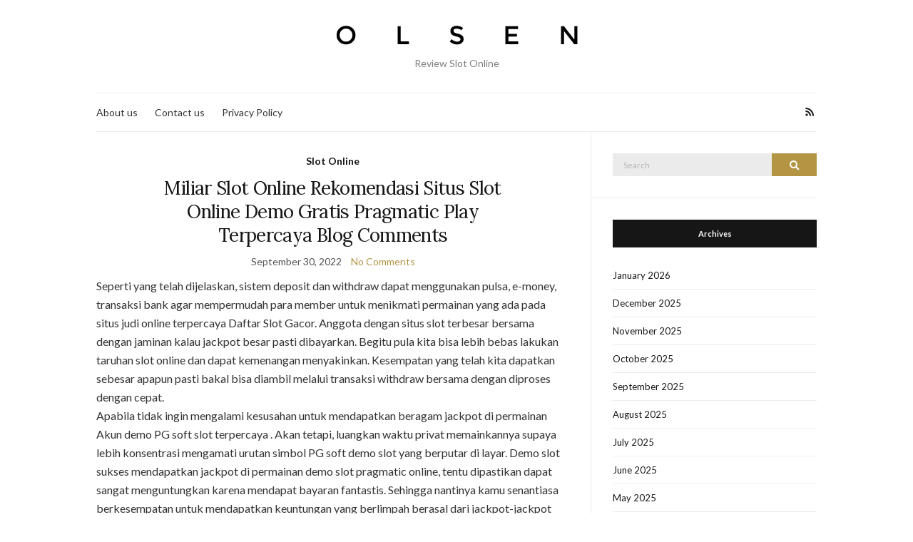

--- FILE ---
content_type: text/html; charset=UTF-8
request_url: https://nkfneny.org/tag/miliar/
body_size: 10883
content:
<!doctype html><html lang="en-US"><head><meta charset="UTF-8"><meta name="viewport" content="width=device-width, initial-scale=1"><link rel="profile" href="https://gmpg.org/xfn/11"><link rel="pingback" href="https://nkfneny.org/xmlrpc.php"><meta name='robots' content='index, follow, max-image-preview:large, max-snippet:-1, max-video-preview:-1' /><title>miliar Archives - Nkfneny</title><link rel="canonical" href="https://nkfneny.org/tag/miliar/" /><meta property="og:locale" content="en_US" /><meta property="og:type" content="article" /><meta property="og:title" content="miliar Archives - Nkfneny" /><meta property="og:url" content="https://nkfneny.org/tag/miliar/" /><meta property="og:site_name" content="Nkfneny" /><meta name="twitter:card" content="summary_large_image" /> <script type="application/ld+json" class="yoast-schema-graph">{"@context":"https://schema.org","@graph":[{"@type":"CollectionPage","@id":"https://nkfneny.org/tag/miliar/","url":"https://nkfneny.org/tag/miliar/","name":"miliar Archives - Nkfneny","isPartOf":{"@id":"https://nkfneny.org/#website"},"breadcrumb":{"@id":"https://nkfneny.org/tag/miliar/#breadcrumb"},"inLanguage":"en-US"},{"@type":"BreadcrumbList","@id":"https://nkfneny.org/tag/miliar/#breadcrumb","itemListElement":[{"@type":"ListItem","position":1,"name":"Home","item":"https://nkfneny.org/"},{"@type":"ListItem","position":2,"name":"miliar"}]},{"@type":"WebSite","@id":"https://nkfneny.org/#website","url":"https://nkfneny.org/","name":"Nkfneny","description":"Review Slot Online","potentialAction":[{"@type":"SearchAction","target":{"@type":"EntryPoint","urlTemplate":"https://nkfneny.org/?s={search_term_string}"},"query-input":{"@type":"PropertyValueSpecification","valueRequired":true,"valueName":"search_term_string"}}],"inLanguage":"en-US"}]}</script> <link rel="alternate" type="application/rss+xml" title="Nkfneny &raquo; Feed" href="https://nkfneny.org/feed/" /><link rel="alternate" type="application/rss+xml" title="Nkfneny &raquo; Comments Feed" href="https://nkfneny.org/comments/feed/" /><link rel="alternate" type="application/rss+xml" title="Nkfneny &raquo; miliar Tag Feed" href="https://nkfneny.org/tag/miliar/feed/" /><style id='wp-img-auto-sizes-contain-inline-css' type='text/css'>img:is([sizes=auto i],[sizes^="auto," i]){contain-intrinsic-size:3000px 1500px}
/*# sourceURL=wp-img-auto-sizes-contain-inline-css */</style><style id='wp-emoji-styles-inline-css' type='text/css'>img.wp-smiley, img.emoji {
		display: inline !important;
		border: none !important;
		box-shadow: none !important;
		height: 1em !important;
		width: 1em !important;
		margin: 0 0.07em !important;
		vertical-align: -0.1em !important;
		background: none !important;
		padding: 0 !important;
	}
/*# sourceURL=wp-emoji-styles-inline-css */</style><style id='wp-block-library-inline-css' type='text/css'>:root{--wp-block-synced-color:#7a00df;--wp-block-synced-color--rgb:122,0,223;--wp-bound-block-color:var(--wp-block-synced-color);--wp-editor-canvas-background:#ddd;--wp-admin-theme-color:#007cba;--wp-admin-theme-color--rgb:0,124,186;--wp-admin-theme-color-darker-10:#006ba1;--wp-admin-theme-color-darker-10--rgb:0,107,160.5;--wp-admin-theme-color-darker-20:#005a87;--wp-admin-theme-color-darker-20--rgb:0,90,135;--wp-admin-border-width-focus:2px}@media (min-resolution:192dpi){:root{--wp-admin-border-width-focus:1.5px}}.wp-element-button{cursor:pointer}:root .has-very-light-gray-background-color{background-color:#eee}:root .has-very-dark-gray-background-color{background-color:#313131}:root .has-very-light-gray-color{color:#eee}:root .has-very-dark-gray-color{color:#313131}:root .has-vivid-green-cyan-to-vivid-cyan-blue-gradient-background{background:linear-gradient(135deg,#00d084,#0693e3)}:root .has-purple-crush-gradient-background{background:linear-gradient(135deg,#34e2e4,#4721fb 50%,#ab1dfe)}:root .has-hazy-dawn-gradient-background{background:linear-gradient(135deg,#faaca8,#dad0ec)}:root .has-subdued-olive-gradient-background{background:linear-gradient(135deg,#fafae1,#67a671)}:root .has-atomic-cream-gradient-background{background:linear-gradient(135deg,#fdd79a,#004a59)}:root .has-nightshade-gradient-background{background:linear-gradient(135deg,#330968,#31cdcf)}:root .has-midnight-gradient-background{background:linear-gradient(135deg,#020381,#2874fc)}:root{--wp--preset--font-size--normal:16px;--wp--preset--font-size--huge:42px}.has-regular-font-size{font-size:1em}.has-larger-font-size{font-size:2.625em}.has-normal-font-size{font-size:var(--wp--preset--font-size--normal)}.has-huge-font-size{font-size:var(--wp--preset--font-size--huge)}.has-text-align-center{text-align:center}.has-text-align-left{text-align:left}.has-text-align-right{text-align:right}.has-fit-text{white-space:nowrap!important}#end-resizable-editor-section{display:none}.aligncenter{clear:both}.items-justified-left{justify-content:flex-start}.items-justified-center{justify-content:center}.items-justified-right{justify-content:flex-end}.items-justified-space-between{justify-content:space-between}.screen-reader-text{border:0;clip-path:inset(50%);height:1px;margin:-1px;overflow:hidden;padding:0;position:absolute;width:1px;word-wrap:normal!important}.screen-reader-text:focus{background-color:#ddd;clip-path:none;color:#444;display:block;font-size:1em;height:auto;left:5px;line-height:normal;padding:15px 23px 14px;text-decoration:none;top:5px;width:auto;z-index:100000}html :where(.has-border-color){border-style:solid}html :where([style*=border-top-color]){border-top-style:solid}html :where([style*=border-right-color]){border-right-style:solid}html :where([style*=border-bottom-color]){border-bottom-style:solid}html :where([style*=border-left-color]){border-left-style:solid}html :where([style*=border-width]){border-style:solid}html :where([style*=border-top-width]){border-top-style:solid}html :where([style*=border-right-width]){border-right-style:solid}html :where([style*=border-bottom-width]){border-bottom-style:solid}html :where([style*=border-left-width]){border-left-style:solid}html :where(img[class*=wp-image-]){height:auto;max-width:100%}:where(figure){margin:0 0 1em}html :where(.is-position-sticky){--wp-admin--admin-bar--position-offset:var(--wp-admin--admin-bar--height,0px)}@media screen and (max-width:600px){html :where(.is-position-sticky){--wp-admin--admin-bar--position-offset:0px}}

/*# sourceURL=wp-block-library-inline-css */</style><style id='global-styles-inline-css' type='text/css'>:root{--wp--preset--aspect-ratio--square: 1;--wp--preset--aspect-ratio--4-3: 4/3;--wp--preset--aspect-ratio--3-4: 3/4;--wp--preset--aspect-ratio--3-2: 3/2;--wp--preset--aspect-ratio--2-3: 2/3;--wp--preset--aspect-ratio--16-9: 16/9;--wp--preset--aspect-ratio--9-16: 9/16;--wp--preset--color--black: #000000;--wp--preset--color--cyan-bluish-gray: #abb8c3;--wp--preset--color--white: #ffffff;--wp--preset--color--pale-pink: #f78da7;--wp--preset--color--vivid-red: #cf2e2e;--wp--preset--color--luminous-vivid-orange: #ff6900;--wp--preset--color--luminous-vivid-amber: #fcb900;--wp--preset--color--light-green-cyan: #7bdcb5;--wp--preset--color--vivid-green-cyan: #00d084;--wp--preset--color--pale-cyan-blue: #8ed1fc;--wp--preset--color--vivid-cyan-blue: #0693e3;--wp--preset--color--vivid-purple: #9b51e0;--wp--preset--gradient--vivid-cyan-blue-to-vivid-purple: linear-gradient(135deg,rgb(6,147,227) 0%,rgb(155,81,224) 100%);--wp--preset--gradient--light-green-cyan-to-vivid-green-cyan: linear-gradient(135deg,rgb(122,220,180) 0%,rgb(0,208,130) 100%);--wp--preset--gradient--luminous-vivid-amber-to-luminous-vivid-orange: linear-gradient(135deg,rgb(252,185,0) 0%,rgb(255,105,0) 100%);--wp--preset--gradient--luminous-vivid-orange-to-vivid-red: linear-gradient(135deg,rgb(255,105,0) 0%,rgb(207,46,46) 100%);--wp--preset--gradient--very-light-gray-to-cyan-bluish-gray: linear-gradient(135deg,rgb(238,238,238) 0%,rgb(169,184,195) 100%);--wp--preset--gradient--cool-to-warm-spectrum: linear-gradient(135deg,rgb(74,234,220) 0%,rgb(151,120,209) 20%,rgb(207,42,186) 40%,rgb(238,44,130) 60%,rgb(251,105,98) 80%,rgb(254,248,76) 100%);--wp--preset--gradient--blush-light-purple: linear-gradient(135deg,rgb(255,206,236) 0%,rgb(152,150,240) 100%);--wp--preset--gradient--blush-bordeaux: linear-gradient(135deg,rgb(254,205,165) 0%,rgb(254,45,45) 50%,rgb(107,0,62) 100%);--wp--preset--gradient--luminous-dusk: linear-gradient(135deg,rgb(255,203,112) 0%,rgb(199,81,192) 50%,rgb(65,88,208) 100%);--wp--preset--gradient--pale-ocean: linear-gradient(135deg,rgb(255,245,203) 0%,rgb(182,227,212) 50%,rgb(51,167,181) 100%);--wp--preset--gradient--electric-grass: linear-gradient(135deg,rgb(202,248,128) 0%,rgb(113,206,126) 100%);--wp--preset--gradient--midnight: linear-gradient(135deg,rgb(2,3,129) 0%,rgb(40,116,252) 100%);--wp--preset--font-size--small: 13px;--wp--preset--font-size--medium: 20px;--wp--preset--font-size--large: 36px;--wp--preset--font-size--x-large: 42px;--wp--preset--spacing--20: 0.44rem;--wp--preset--spacing--30: 0.67rem;--wp--preset--spacing--40: 1rem;--wp--preset--spacing--50: 1.5rem;--wp--preset--spacing--60: 2.25rem;--wp--preset--spacing--70: 3.38rem;--wp--preset--spacing--80: 5.06rem;--wp--preset--shadow--natural: 6px 6px 9px rgba(0, 0, 0, 0.2);--wp--preset--shadow--deep: 12px 12px 50px rgba(0, 0, 0, 0.4);--wp--preset--shadow--sharp: 6px 6px 0px rgba(0, 0, 0, 0.2);--wp--preset--shadow--outlined: 6px 6px 0px -3px rgb(255, 255, 255), 6px 6px rgb(0, 0, 0);--wp--preset--shadow--crisp: 6px 6px 0px rgb(0, 0, 0);}:where(.is-layout-flex){gap: 0.5em;}:where(.is-layout-grid){gap: 0.5em;}body .is-layout-flex{display: flex;}.is-layout-flex{flex-wrap: wrap;align-items: center;}.is-layout-flex > :is(*, div){margin: 0;}body .is-layout-grid{display: grid;}.is-layout-grid > :is(*, div){margin: 0;}:where(.wp-block-columns.is-layout-flex){gap: 2em;}:where(.wp-block-columns.is-layout-grid){gap: 2em;}:where(.wp-block-post-template.is-layout-flex){gap: 1.25em;}:where(.wp-block-post-template.is-layout-grid){gap: 1.25em;}.has-black-color{color: var(--wp--preset--color--black) !important;}.has-cyan-bluish-gray-color{color: var(--wp--preset--color--cyan-bluish-gray) !important;}.has-white-color{color: var(--wp--preset--color--white) !important;}.has-pale-pink-color{color: var(--wp--preset--color--pale-pink) !important;}.has-vivid-red-color{color: var(--wp--preset--color--vivid-red) !important;}.has-luminous-vivid-orange-color{color: var(--wp--preset--color--luminous-vivid-orange) !important;}.has-luminous-vivid-amber-color{color: var(--wp--preset--color--luminous-vivid-amber) !important;}.has-light-green-cyan-color{color: var(--wp--preset--color--light-green-cyan) !important;}.has-vivid-green-cyan-color{color: var(--wp--preset--color--vivid-green-cyan) !important;}.has-pale-cyan-blue-color{color: var(--wp--preset--color--pale-cyan-blue) !important;}.has-vivid-cyan-blue-color{color: var(--wp--preset--color--vivid-cyan-blue) !important;}.has-vivid-purple-color{color: var(--wp--preset--color--vivid-purple) !important;}.has-black-background-color{background-color: var(--wp--preset--color--black) !important;}.has-cyan-bluish-gray-background-color{background-color: var(--wp--preset--color--cyan-bluish-gray) !important;}.has-white-background-color{background-color: var(--wp--preset--color--white) !important;}.has-pale-pink-background-color{background-color: var(--wp--preset--color--pale-pink) !important;}.has-vivid-red-background-color{background-color: var(--wp--preset--color--vivid-red) !important;}.has-luminous-vivid-orange-background-color{background-color: var(--wp--preset--color--luminous-vivid-orange) !important;}.has-luminous-vivid-amber-background-color{background-color: var(--wp--preset--color--luminous-vivid-amber) !important;}.has-light-green-cyan-background-color{background-color: var(--wp--preset--color--light-green-cyan) !important;}.has-vivid-green-cyan-background-color{background-color: var(--wp--preset--color--vivid-green-cyan) !important;}.has-pale-cyan-blue-background-color{background-color: var(--wp--preset--color--pale-cyan-blue) !important;}.has-vivid-cyan-blue-background-color{background-color: var(--wp--preset--color--vivid-cyan-blue) !important;}.has-vivid-purple-background-color{background-color: var(--wp--preset--color--vivid-purple) !important;}.has-black-border-color{border-color: var(--wp--preset--color--black) !important;}.has-cyan-bluish-gray-border-color{border-color: var(--wp--preset--color--cyan-bluish-gray) !important;}.has-white-border-color{border-color: var(--wp--preset--color--white) !important;}.has-pale-pink-border-color{border-color: var(--wp--preset--color--pale-pink) !important;}.has-vivid-red-border-color{border-color: var(--wp--preset--color--vivid-red) !important;}.has-luminous-vivid-orange-border-color{border-color: var(--wp--preset--color--luminous-vivid-orange) !important;}.has-luminous-vivid-amber-border-color{border-color: var(--wp--preset--color--luminous-vivid-amber) !important;}.has-light-green-cyan-border-color{border-color: var(--wp--preset--color--light-green-cyan) !important;}.has-vivid-green-cyan-border-color{border-color: var(--wp--preset--color--vivid-green-cyan) !important;}.has-pale-cyan-blue-border-color{border-color: var(--wp--preset--color--pale-cyan-blue) !important;}.has-vivid-cyan-blue-border-color{border-color: var(--wp--preset--color--vivid-cyan-blue) !important;}.has-vivid-purple-border-color{border-color: var(--wp--preset--color--vivid-purple) !important;}.has-vivid-cyan-blue-to-vivid-purple-gradient-background{background: var(--wp--preset--gradient--vivid-cyan-blue-to-vivid-purple) !important;}.has-light-green-cyan-to-vivid-green-cyan-gradient-background{background: var(--wp--preset--gradient--light-green-cyan-to-vivid-green-cyan) !important;}.has-luminous-vivid-amber-to-luminous-vivid-orange-gradient-background{background: var(--wp--preset--gradient--luminous-vivid-amber-to-luminous-vivid-orange) !important;}.has-luminous-vivid-orange-to-vivid-red-gradient-background{background: var(--wp--preset--gradient--luminous-vivid-orange-to-vivid-red) !important;}.has-very-light-gray-to-cyan-bluish-gray-gradient-background{background: var(--wp--preset--gradient--very-light-gray-to-cyan-bluish-gray) !important;}.has-cool-to-warm-spectrum-gradient-background{background: var(--wp--preset--gradient--cool-to-warm-spectrum) !important;}.has-blush-light-purple-gradient-background{background: var(--wp--preset--gradient--blush-light-purple) !important;}.has-blush-bordeaux-gradient-background{background: var(--wp--preset--gradient--blush-bordeaux) !important;}.has-luminous-dusk-gradient-background{background: var(--wp--preset--gradient--luminous-dusk) !important;}.has-pale-ocean-gradient-background{background: var(--wp--preset--gradient--pale-ocean) !important;}.has-electric-grass-gradient-background{background: var(--wp--preset--gradient--electric-grass) !important;}.has-midnight-gradient-background{background: var(--wp--preset--gradient--midnight) !important;}.has-small-font-size{font-size: var(--wp--preset--font-size--small) !important;}.has-medium-font-size{font-size: var(--wp--preset--font-size--medium) !important;}.has-large-font-size{font-size: var(--wp--preset--font-size--large) !important;}.has-x-large-font-size{font-size: var(--wp--preset--font-size--x-large) !important;}
/*# sourceURL=global-styles-inline-css */</style><style id='classic-theme-styles-inline-css' type='text/css'>/*! This file is auto-generated */
.wp-block-button__link{color:#fff;background-color:#32373c;border-radius:9999px;box-shadow:none;text-decoration:none;padding:calc(.667em + 2px) calc(1.333em + 2px);font-size:1.125em}.wp-block-file__button{background:#32373c;color:#fff;text-decoration:none}
/*# sourceURL=/wp-includes/css/classic-themes.min.css */</style><link rel='stylesheet' id='dashicons-css' href='https://nkfneny.org/wp-includes/css/dashicons.min.css?ver=6.9' type='text/css' media='all' /><link rel='stylesheet' id='admin-bar-css' href='https://nkfneny.org/wp-includes/css/admin-bar.min.css?ver=6.9' type='text/css' media='all' /><style id='admin-bar-inline-css' type='text/css'>/* Hide CanvasJS credits for P404 charts specifically */
    #p404RedirectChart .canvasjs-chart-credit {
        display: none !important;
    }
    
    #p404RedirectChart canvas {
        border-radius: 6px;
    }

    .p404-redirect-adminbar-weekly-title {
        font-weight: bold;
        font-size: 14px;
        color: #fff;
        margin-bottom: 6px;
    }

    #wpadminbar #wp-admin-bar-p404_free_top_button .ab-icon:before {
        content: "\f103";
        color: #dc3545;
        top: 3px;
    }
    
    #wp-admin-bar-p404_free_top_button .ab-item {
        min-width: 80px !important;
        padding: 0px !important;
    }
    
    /* Ensure proper positioning and z-index for P404 dropdown */
    .p404-redirect-adminbar-dropdown-wrap { 
        min-width: 0; 
        padding: 0;
        position: static !important;
    }
    
    #wpadminbar #wp-admin-bar-p404_free_top_button_dropdown {
        position: static !important;
    }
    
    #wpadminbar #wp-admin-bar-p404_free_top_button_dropdown .ab-item {
        padding: 0 !important;
        margin: 0 !important;
    }
    
    .p404-redirect-dropdown-container {
        min-width: 340px;
        padding: 18px 18px 12px 18px;
        background: #23282d !important;
        color: #fff;
        border-radius: 12px;
        box-shadow: 0 8px 32px rgba(0,0,0,0.25);
        margin-top: 10px;
        position: relative !important;
        z-index: 999999 !important;
        display: block !important;
        border: 1px solid #444;
    }
    
    /* Ensure P404 dropdown appears on hover */
    #wpadminbar #wp-admin-bar-p404_free_top_button .p404-redirect-dropdown-container { 
        display: none !important;
    }
    
    #wpadminbar #wp-admin-bar-p404_free_top_button:hover .p404-redirect-dropdown-container { 
        display: block !important;
    }
    
    #wpadminbar #wp-admin-bar-p404_free_top_button:hover #wp-admin-bar-p404_free_top_button_dropdown .p404-redirect-dropdown-container {
        display: block !important;
    }
    
    .p404-redirect-card {
        background: #2c3338;
        border-radius: 8px;
        padding: 18px 18px 12px 18px;
        box-shadow: 0 2px 8px rgba(0,0,0,0.07);
        display: flex;
        flex-direction: column;
        align-items: flex-start;
        border: 1px solid #444;
    }
    
    .p404-redirect-btn {
        display: inline-block;
        background: #dc3545;
        color: #fff !important;
        font-weight: bold;
        padding: 5px 22px;
        border-radius: 8px;
        text-decoration: none;
        font-size: 17px;
        transition: background 0.2s, box-shadow 0.2s;
        margin-top: 8px;
        box-shadow: 0 2px 8px rgba(220,53,69,0.15);
        text-align: center;
        line-height: 1.6;
    }
    
    .p404-redirect-btn:hover {
        background: #c82333;
        color: #fff !important;
        box-shadow: 0 4px 16px rgba(220,53,69,0.25);
    }
    
    /* Prevent conflicts with other admin bar dropdowns */
    #wpadminbar .ab-top-menu > li:hover > .ab-item,
    #wpadminbar .ab-top-menu > li.hover > .ab-item {
        z-index: auto;
    }
    
    #wpadminbar #wp-admin-bar-p404_free_top_button:hover > .ab-item {
        z-index: 999998 !important;
    }
    
/*# sourceURL=admin-bar-inline-css */</style><link rel='preload' as='style' onload="this.rel='stylesheet'" id='olsen-light-google-font-css' href='https://fonts.googleapis.com/css?family=Lora%3A400%2C700%2C400italic%2C700italic%7CLato%3A400%2C400italic%2C700%2C700italic&#038;display=swap&#038;ver=6.9' type='text/css' media='all' /><link rel='stylesheet' id='olsen-icons-css' href='https://nkfneny.org/wp-content/themes/olsen-light/vendor/olsen-icons/css/olsen-icons.min.css?ver=1.7.0' type='text/css' media='all' /><link rel='stylesheet' id='olsen-light-style-css' href='https://nkfneny.org/wp-content/themes/olsen-light/style.min.css?ver=1.7.0' type='text/css' media='all' /><link rel="https://api.w.org/" href="https://nkfneny.org/wp-json/" /><link rel="alternate" title="JSON" type="application/json" href="https://nkfneny.org/wp-json/wp/v2/tags/323" /><link rel="EditURI" type="application/rsd+xml" title="RSD" href="https://nkfneny.org/xmlrpc.php?rsd" /><meta name="generator" content="WordPress 6.9" /><style type="text/css"></style><link rel="icon" href="https://nkfneny.org/wp-content/uploads/2024/08/cropped-nk-fneny-32x32.jpg" sizes="32x32" /><link rel="icon" href="https://nkfneny.org/wp-content/uploads/2024/08/cropped-nk-fneny-192x192.jpg" sizes="192x192" /><link rel="apple-touch-icon" href="https://nkfneny.org/wp-content/uploads/2024/08/cropped-nk-fneny-180x180.jpg" /><meta name="msapplication-TileImage" content="https://nkfneny.org/wp-content/uploads/2024/08/cropped-nk-fneny-270x270.jpg" /></head><body class="archive tag tag-miliar tag-323 wp-theme-olsen-light" itemscope="itemscope" itemtype="http://schema.org/WebPage"><div><a class="skip-link sr-only sr-only-focusable" href="#site-content">Skip to the content</a></div><div id="page"><div class="container"><div class="row"><div class="col-12"><header id="masthead" class="site-header group" role="banner" itemscope="itemscope" itemtype="http://schema.org/Organization"><div class="site-logo"><div itemprop="name"> <a itemprop="url" href="https://nkfneny.org"> <img itemprop="logo"
 src="https://nkfneny.org/wp-content/themes/olsen-light/images/logo.png"
 alt="Nkfneny"/> </a></div><p class="tagline">Review Slot Online</p></div><div class="site-bar"><nav class="nav" role="navigation" itemscope="itemscope" itemtype="http://schema.org/SiteNavigationElement"><ul class="navigation"><li class="page_item page-item-1170"><a href="https://nkfneny.org/about-us/">About us</a></li><li class="page_item page-item-1169"><a href="https://nkfneny.org/contact-us/">Contact us</a></li><li class="page_item page-item-3"><a href="https://nkfneny.org/privacy-policy/">Privacy Policy</a></li></ul> <a class="mobile-nav-trigger" href="#mobilemenu"><i class="olsen-icons olsen-icons-bars"></i> Menu</a></nav><div id="mobilemenu"></div><div class="site-tools "><ul class="socials"><li><a href="https://nkfneny.org/feed/" target="_blank" rel="noopener"><i class="olsen-icons olsen-icons-rss"></i></a></li></ul></div></div></header><div id="site-content"><div class="row"><div class="col-lg-8"><main id="content" class="entries-classic" role="main" itemprop="mainContentOfPage" itemscope="itemscope" itemtype="http://schema.org/Blog"><div class="row"><div id="inner-content" class="col-12"><article id="entry-443" class="entry  post-443 post type-post status-publish format-standard hentry category-slot-online tag-comments tag-gratis tag-miliar tag-online tag-pragmatic tag-rekomendasi tag-terpercaya" itemscope="itemscope" itemtype="http://schema.org/BlogPosting" itemprop="blogPost"><div class="entry-meta entry-meta-top"><p class="entry-categories"> <a href="https://nkfneny.org/category/slot-online/" rel="category tag">Slot Online</a></p></div><h2 class="entry-title" itemprop="headline"> <a href="https://nkfneny.org/miliar-slot-online-rekomendasi-situs-slot-online-demo-gratis-pragmatic-play-terpercaya-blog-comments/">Miliar Slot Online Rekomendasi Situs Slot Online Demo Gratis Pragmatic Play Terpercaya Blog Comments</a></h2><div class="entry-meta entry-meta-bottom"> <time class="entry-date" itemprop="datePublished" datetime="2022-09-30T13:45:00+00:00">September 30, 2022</time> <a href="https://nkfneny.org/miliar-slot-online-rekomendasi-situs-slot-online-demo-gratis-pragmatic-play-terpercaya-blog-comments/#respond" class="entry-comments-no">No Comments</a></div><div class="entry-content" itemprop="text"><p>Seperti yang telah dijelaskan, sistem deposit dan withdraw dapat menggunakan pulsa, e-money, transaksi bank agar mempermudah para member untuk menikmati permainan yang ada pada situs judi online terpercaya Daftar Slot Gacor. Anggota dengan situs slot terbesar bersama dengan jaminan kalau jackpot besar pasti dibayarkan. Begitu pula kita bisa lebih bebas lakukan taruhan slot online dan dapat kemenangan menyakinkan. Kesempatan yang telah kita dapatkan sebesar apapun pasti bakal bisa diambil melalui transaksi withdraw bersama dengan diproses dengan cepat.<br /> Apabila tidak ingin mengalami kesusahan untuk mendapatkan beragam jackpot di permainan Akun demo PG soft slot terpercaya . Akan tetapi, luangkan waktu privat memainkannya supaya lebih konsentrasi mengamati urutan simbol PG soft demo slot yang berputar di layar. Demo slot sukses mendapatkan jackpot di permainan demo slot pragmatic online, tentu dipastikan dapat sangat menguntungkan karena mendapat bayaran fantastis. Sehingga nantinya kamu senantiasa berkesempatan untuk mendapatkan keuntungan yang berlimpah berasal dari jackpot-jackpot tersebut. Apabila anda bosan dalam bermain game demo tersebut dan ingin bermain menggunakan uang asli maka bisa mendatangi agen Judi yang sediakan service permainan duit asli.<br /> <img decoding="async" class='aligncenter' style='display: block;margin-left:auto;margin-right:auto;' src="https://nkfneny.org/wp-content/uploads/2022/11/24262206313_fe936623e9_b.jpg" width="303px" alt="play slot demo"/><br /> Salah satu bonus yang tidak merugikan player adalah ada jaminan keamanan dari orang curang. Jadi kita juga  memiliki jaminan website dan akun tiap-tiap anggota dari serangan berasal dari dunia maya agar tidak kehilangan saldo bagian sendiri. Permainan asik yang penuh ketegangan dan sangat menggembirakan untuk ditalukkan.</p><h2>Slot Demo | Website Judi Slot Deposit Via Dana | Web Slot Via Dana</h2><p>Fasilitas ke dua yang populer berasal dari Judi di internet adalah layanan live chat 24 jam nonstop tanpa batas tiap tiap harinya. Ya, hal ini tentunya bakal memberikan banyak peluang bagi tiap-tiap bettor didalam lakukan kesibukan bersama pertolongan tiada henti-hentinya. Layanan live chat sendiri berfungsi untuk membantu para bettor yang sedang mengalami ada masalah dalam terhubung permainannya slot terpercaya.</p><h3>Judi Online Sedia Kan Service Sistem Download Judi Online</h3><p>Mahjong Ways merupakan game slot bersama 5 reel dan 4 row slot yang miliki simbol wild yang bisa bertransformasi. Anda juga berkesempatan meraih jackpot slot besar andaikan beli free spins slot di game slot Mahjong Ways. Provider Slot Demo pragmatic play menjadi di antara penyedia permainan Slot Demo yang amat digemari banyak orang. Hanya dengan modal 20 ribu rupiah Anda bisa bermain dan  lakukan taruhan slot.</p><p>Hampir semua game judi di Judi Onlinebisa dimainkan bersama dengan nilai taruhan kecil. Hal ini tentu bakal sangat mendukung bagi Anda yang sedang memiliki modal tipis ataupun sedang kalah terus menerus supaya nilai deposit habis. Game judi bet kecil ini bisa Anda temukan di bermacam game judi Slot Gacor, mulai dari slot online, poker online, hingga live casino online. Demo Slot Online Pragmatic Play merupakan 1 berasal dari sekian banyak provider permainan slot online ternama dunia.<br /> Resmi semampang anda mencarikan kesukaran dalam bermain, anda bisa spontan menghubungi pelayanan yang rampung hamba menyediakan untuk seluruh member. Mempunyai sebagian ratus member memang benar benar tidak mudah, semakin jumlahnya potongan dalam suatu web pastinya beta hendaklah semakin mengatrol mutu dari ikhtiar transaksi baik di dalam perihal deposit maupun withdraw. Sexy Baccarat tawarkan permainan casino online dengan dealer cantik untuk melayani Anda bersama kenyamanan dan ketenangan pikiran saat bermain Baccarat, Dragon Tiger, dan Sic Bo.<br /> Untuk advant play slot yang sudah mempunyai pengalaman didalam memberikan pelayanan premium kepada para slotter. Walaupun bisa di bilang web judi slot online paling baru gara-gara berdiri pada tahun 2020. Namun untuk provider judi slot ini tidak sabar untuk berikan pesona paling baik pada game slot yang dapat di hadirkan nantinya. Mencari slot rtp live tertinggi berkisaran berasal dari 80% keatas maka cobalah provider slot online jackpot terbesar bernama Advant play indonesia.&hellip;</p></div><div class="entry-utils group"> <a href="https://nkfneny.org/miliar-slot-online-rekomendasi-situs-slot-online-demo-gratis-pragmatic-play-terpercaya-blog-comments/" class="read-more">Continue Reading</a><ul class="socials"><li><a href="https://www.facebook.com/sharer.php?u=https://nkfneny.org/miliar-slot-online-rekomendasi-situs-slot-online-demo-gratis-pragmatic-play-terpercaya-blog-comments/" target="_blank" rel="noopener" class="social-icon"><i class="olsen-icons olsen-icons-facebook"></i></a></li><li><a href="https://twitter.com/share?url=https://nkfneny.org/miliar-slot-online-rekomendasi-situs-slot-online-demo-gratis-pragmatic-play-terpercaya-blog-comments/" target="_blank" rel="noopener" class="social-icon"><i class="olsen-icons olsen-icons-twitter"></i></a></li><li><a href="https://www.linkedin.com/shareArticle?mini=true&#038;url=https%3A%2F%2Fnkfneny.org%2Fmiliar-slot-online-rekomendasi-situs-slot-online-demo-gratis-pragmatic-play-terpercaya-blog-comments%2F" target="_blank" rel="noopener" class="social-icon"><i class="olsen-icons olsen-icons-linkedin"></i></a></li></ul></div></article></div></div></main></div><div class="col-lg-4"><div class="sidebar sidebar-right" role="complementary" itemtype="http://schema.org/WPSideBar" itemscope="itemscope"><aside id="search-3" class="widget group widget_search"><form action="https://nkfneny.org/" class="searchform" method="get" role="search"><div> <label class="screen-reader-text">Search for:</label> <input type="text" placeholder="Search" name="s" value=""> <button class="searchsubmit" type="submit"><i class="olsen-icons olsen-icons-search"></i><span class="screen-reader-text">Search</span></button></div></form></aside><aside id="archives-3" class="widget group widget_archive"><h3 class="widget-title">Archives</h3><ul><li><a href='https://nkfneny.org/2026/01/'>January 2026</a></li><li><a href='https://nkfneny.org/2025/12/'>December 2025</a></li><li><a href='https://nkfneny.org/2025/11/'>November 2025</a></li><li><a href='https://nkfneny.org/2025/10/'>October 2025</a></li><li><a href='https://nkfneny.org/2025/09/'>September 2025</a></li><li><a href='https://nkfneny.org/2025/08/'>August 2025</a></li><li><a href='https://nkfneny.org/2025/07/'>July 2025</a></li><li><a href='https://nkfneny.org/2025/06/'>June 2025</a></li><li><a href='https://nkfneny.org/2025/05/'>May 2025</a></li><li><a href='https://nkfneny.org/2025/04/'>April 2025</a></li><li><a href='https://nkfneny.org/2025/03/'>March 2025</a></li><li><a href='https://nkfneny.org/2025/02/'>February 2025</a></li><li><a href='https://nkfneny.org/2025/01/'>January 2025</a></li><li><a href='https://nkfneny.org/2024/12/'>December 2024</a></li><li><a href='https://nkfneny.org/2024/11/'>November 2024</a></li><li><a href='https://nkfneny.org/2024/10/'>October 2024</a></li><li><a href='https://nkfneny.org/2024/09/'>September 2024</a></li><li><a href='https://nkfneny.org/2024/08/'>August 2024</a></li><li><a href='https://nkfneny.org/2024/07/'>July 2024</a></li><li><a href='https://nkfneny.org/2024/06/'>June 2024</a></li><li><a href='https://nkfneny.org/2024/05/'>May 2024</a></li><li><a href='https://nkfneny.org/2024/04/'>April 2024</a></li><li><a href='https://nkfneny.org/2024/03/'>March 2024</a></li><li><a href='https://nkfneny.org/2024/02/'>February 2024</a></li><li><a href='https://nkfneny.org/2024/01/'>January 2024</a></li><li><a href='https://nkfneny.org/2023/12/'>December 2023</a></li><li><a href='https://nkfneny.org/2023/11/'>November 2023</a></li><li><a href='https://nkfneny.org/2023/10/'>October 2023</a></li><li><a href='https://nkfneny.org/2023/09/'>September 2023</a></li><li><a href='https://nkfneny.org/2023/08/'>August 2023</a></li><li><a href='https://nkfneny.org/2023/07/'>July 2023</a></li><li><a href='https://nkfneny.org/2023/06/'>June 2023</a></li><li><a href='https://nkfneny.org/2023/05/'>May 2023</a></li><li><a href='https://nkfneny.org/2023/04/'>April 2023</a></li><li><a href='https://nkfneny.org/2023/03/'>March 2023</a></li><li><a href='https://nkfneny.org/2023/02/'>February 2023</a></li><li><a href='https://nkfneny.org/2023/01/'>January 2023</a></li><li><a href='https://nkfneny.org/2022/12/'>December 2022</a></li><li><a href='https://nkfneny.org/2022/11/'>November 2022</a></li><li><a href='https://nkfneny.org/2022/10/'>October 2022</a></li><li><a href='https://nkfneny.org/2022/09/'>September 2022</a></li><li><a href='https://nkfneny.org/2022/05/'>May 2022</a></li><li><a href='https://nkfneny.org/2022/04/'>April 2022</a></li><li><a href='https://nkfneny.org/2022/03/'>March 2022</a></li><li><a href='https://nkfneny.org/2022/02/'>February 2022</a></li></ul></aside><aside id="recent-posts-3" class="widget group widget_recent_entries"><h3 class="widget-title">Recent Posts</h3><ul><li> <a href="https://nkfneny.org/mengikuti-perkembangan-terbaru-dari-slot-rtp-live-update-untuk-pengalaman-bermain-lebih-maksimal/">Mengikuti Perkembangan Terbaru dari Slot Rtp Live Update untuk Pengalaman Bermain Lebih Maksimal</a></li><li> <a href="https://nkfneny.org/apa-sih-yang-membuat-pragmatic-play-john-hunter-and-the-tomb-of-the-scarab-queen-begitu-menarik-untuk-dicoba/">Apa Sih yang Membuat Pragmatic Play John Hunter And The Tomb Of The Scarab Queen Begitu Menarik untuk Dicoba?</a></li><li> <a href="https://nkfneny.org/apa-sih-yang-membuat-wild-bandito-slot-jadi-pilihan-favorit-para-pecinta-judi-online/">Apa Sih yang Membuat Wild Bandito Slot Jadi Pilihan Favorit Para Pecinta Judi Online?</a></li><li> <a href="https://nkfneny.org/apa-sih-slot-anti-ribet-itu-dan-mengapa-banyak-orang-sekarang-pilih-main-ini/">Apa Sih Slot Anti Ribet Itu dan Mengapa Banyak Orang Sekarang Pilih Main Ini?</a></li><li> <a href="https://nkfneny.org/pengalaman-main-slot-review-blinged-apa-yang-bikin-game-ini-jadi-favorit-banyak-pemain/">Pengalaman Main Slot Review Blinged: Apa yang Bikin Game Ini Jadi Favorit Banyak Pemain?</a></li></ul></aside><aside id="custom_html-3" class="widget_text widget group widget_custom_html"><div class="textwidget custom-html-widget"><p><a href="https://essaydune.com/">BATMANTOTO</a></p><p><a href="https://essaydune.com/">SLOT TOTO</a></p><p><a href="https://www.portugalemlondres.org/">slot</a></p><p><a href="https://physicianseyecareplan.com/provider-locator/">ikan138</a></p><p><a href="https://davidkimforca.com/meet-david/">slot gacor</a></p><p><a href="https://bandartogel303.support/">situs togel</a></p><p><a href="https://www.honumaui.com/menu/">situs slot</a></p><p><a href="https://dewhurstfortexas.com/endorsements/">slot online</a></p><p><a href="https://boweneyecare.com/">slot terpercaya</a></p><p><a href="https://georgemasonlawreview.org/">Slot gacor</a></p></div></aside></div></div></div></div><footer id="footer"><div class="site-bar"><nav class="nav"><ul class="navigation"><li class="page_item page-item-1170"><a href="https://nkfneny.org/about-us/">About us</a></li><li class="page_item page-item-1169"><a href="https://nkfneny.org/contact-us/">Contact us</a></li><li class="page_item page-item-3"><a href="https://nkfneny.org/privacy-policy/">Privacy Policy</a></li></ul></nav><div class="site-tools"><ul class="socials"><li><a href="https://nkfneny.org/feed/" target="_blank" rel="noopener"><i class="olsen-icons olsen-icons-rss"></i></a></li></ul></div></div><div class="site-logo"><h3> <a href="https://nkfneny.org"> <img src="https://nkfneny.org/wp-content/themes/olsen-light/images/logo.png" alt="Nkfneny" /> </a></h3><p class="tagline"> <a href="https://www.cssigniter.com/themes/olsen-light/" title="Blogging theme for WordPress">Olsen WordPress Theme</a> by <a href="https://www.cssigniter.com/">CSSIgniter</a></p></div></footer></div></div></div></div><div class="navigation-mobile-wrap"> <a href="#nav-dismiss" class="navigation-mobile-dismiss"> Close Menu </a><ul class="navigation-mobile"></ul></div> <script type="speculationrules">{"prefetch":[{"source":"document","where":{"and":[{"href_matches":"/*"},{"not":{"href_matches":["/wp-*.php","/wp-admin/*","/wp-content/uploads/*","/wp-content/*","/wp-content/plugins/*","/wp-content/themes/olsen-light/*","/*\\?(.+)"]}},{"not":{"selector_matches":"a[rel~=\"nofollow\"]"}},{"not":{"selector_matches":".no-prefetch, .no-prefetch a"}}]},"eagerness":"conservative"}]}</script> <script defer type="text/javascript" src="https://nkfneny.org/wp-content/themes/olsen-light/js/scripts.min.js?ver=1.7.0" id="olsen-light-front-scripts-js"></script> <script id="wp-emoji-settings" type="application/json">{"baseUrl":"https://s.w.org/images/core/emoji/17.0.2/72x72/","ext":".png","svgUrl":"https://s.w.org/images/core/emoji/17.0.2/svg/","svgExt":".svg","source":{"concatemoji":"https://nkfneny.org/wp-includes/js/wp-emoji-release.min.js?ver=6.9"}}</script> <script type="module">/*! This file is auto-generated */
const a=JSON.parse(document.getElementById("wp-emoji-settings").textContent),o=(window._wpemojiSettings=a,"wpEmojiSettingsSupports"),s=["flag","emoji"];function i(e){try{var t={supportTests:e,timestamp:(new Date).valueOf()};sessionStorage.setItem(o,JSON.stringify(t))}catch(e){}}function c(e,t,n){e.clearRect(0,0,e.canvas.width,e.canvas.height),e.fillText(t,0,0);t=new Uint32Array(e.getImageData(0,0,e.canvas.width,e.canvas.height).data);e.clearRect(0,0,e.canvas.width,e.canvas.height),e.fillText(n,0,0);const a=new Uint32Array(e.getImageData(0,0,e.canvas.width,e.canvas.height).data);return t.every((e,t)=>e===a[t])}function p(e,t){e.clearRect(0,0,e.canvas.width,e.canvas.height),e.fillText(t,0,0);var n=e.getImageData(16,16,1,1);for(let e=0;e<n.data.length;e++)if(0!==n.data[e])return!1;return!0}function u(e,t,n,a){switch(t){case"flag":return n(e,"\ud83c\udff3\ufe0f\u200d\u26a7\ufe0f","\ud83c\udff3\ufe0f\u200b\u26a7\ufe0f")?!1:!n(e,"\ud83c\udde8\ud83c\uddf6","\ud83c\udde8\u200b\ud83c\uddf6")&&!n(e,"\ud83c\udff4\udb40\udc67\udb40\udc62\udb40\udc65\udb40\udc6e\udb40\udc67\udb40\udc7f","\ud83c\udff4\u200b\udb40\udc67\u200b\udb40\udc62\u200b\udb40\udc65\u200b\udb40\udc6e\u200b\udb40\udc67\u200b\udb40\udc7f");case"emoji":return!a(e,"\ud83e\u1fac8")}return!1}function f(e,t,n,a){let r;const o=(r="undefined"!=typeof WorkerGlobalScope&&self instanceof WorkerGlobalScope?new OffscreenCanvas(300,150):document.createElement("canvas")).getContext("2d",{willReadFrequently:!0}),s=(o.textBaseline="top",o.font="600 32px Arial",{});return e.forEach(e=>{s[e]=t(o,e,n,a)}),s}function r(e){var t=document.createElement("script");t.src=e,t.defer=!0,document.head.appendChild(t)}a.supports={everything:!0,everythingExceptFlag:!0},new Promise(t=>{let n=function(){try{var e=JSON.parse(sessionStorage.getItem(o));if("object"==typeof e&&"number"==typeof e.timestamp&&(new Date).valueOf()<e.timestamp+604800&&"object"==typeof e.supportTests)return e.supportTests}catch(e){}return null}();if(!n){if("undefined"!=typeof Worker&&"undefined"!=typeof OffscreenCanvas&&"undefined"!=typeof URL&&URL.createObjectURL&&"undefined"!=typeof Blob)try{var e="postMessage("+f.toString()+"("+[JSON.stringify(s),u.toString(),c.toString(),p.toString()].join(",")+"));",a=new Blob([e],{type:"text/javascript"});const r=new Worker(URL.createObjectURL(a),{name:"wpTestEmojiSupports"});return void(r.onmessage=e=>{i(n=e.data),r.terminate(),t(n)})}catch(e){}i(n=f(s,u,c,p))}t(n)}).then(e=>{for(const n in e)a.supports[n]=e[n],a.supports.everything=a.supports.everything&&a.supports[n],"flag"!==n&&(a.supports.everythingExceptFlag=a.supports.everythingExceptFlag&&a.supports[n]);var t;a.supports.everythingExceptFlag=a.supports.everythingExceptFlag&&!a.supports.flag,a.supports.everything||((t=a.source||{}).concatemoji?r(t.concatemoji):t.wpemoji&&t.twemoji&&(r(t.twemoji),r(t.wpemoji)))});
//# sourceURL=https://nkfneny.org/wp-includes/js/wp-emoji-loader.min.js</script> <script defer src="https://static.cloudflareinsights.com/beacon.min.js/vcd15cbe7772f49c399c6a5babf22c1241717689176015" integrity="sha512-ZpsOmlRQV6y907TI0dKBHq9Md29nnaEIPlkf84rnaERnq6zvWvPUqr2ft8M1aS28oN72PdrCzSjY4U6VaAw1EQ==" data-cf-beacon='{"version":"2024.11.0","token":"20a93fdbfe194d87a0ac632aba36d24f","r":1,"server_timing":{"name":{"cfCacheStatus":true,"cfEdge":true,"cfExtPri":true,"cfL4":true,"cfOrigin":true,"cfSpeedBrain":true},"location_startswith":null}}' crossorigin="anonymous"></script>
</body></html>